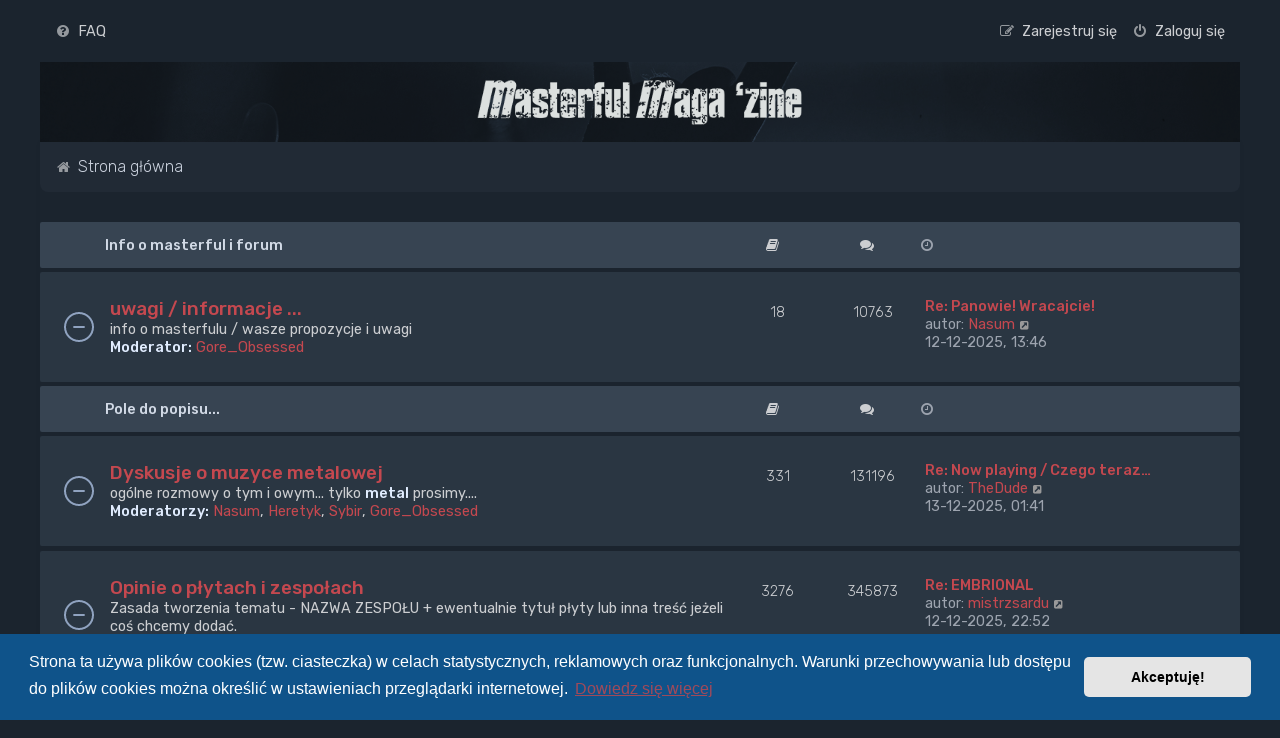

--- FILE ---
content_type: text/html; charset=UTF-8
request_url: https://masterful-magazine.com/forum/index.php?sid=49ece28be67a2915d6f7f4624f5e076a
body_size: 89357
content:
<!DOCTYPE html>
<html dir="ltr" lang="pl">
<head>
<meta charset="utf-8" />
<meta http-equiv="X-UA-Compatible" content="IE=edge">
<meta name="viewport" content="width=device-width, initial-scale=1" />

        <!-- App Indexing for Google Search -->
        <link href="android-app://com.quoord.tapatalkpro.activity/tapatalk/masterful-magazine.com/forum/?ttfid=44000&location=index&channel=google-indexing" rel="alternate" />
        <link href="ios-app://307880732/tapatalk/masterful-magazine.com/forum/?ttfid=44000&location=index&channel=google-indexing" rel="alternate" />
        
        <link href="./mobiquo/smartbanner/manifest.json" rel="manifest">
        
        <meta name="apple-itunes-app" content="app-id=307880732, affiliate-data=at=10lR7C, app-argument=tapatalk://masterful-magazine.com/forum/?ttfid=44000&location=index" />
        
<script type="text/javascript" charset="utf-8">
function postimage_customize() {
    if (typeof postimage === "undefined") {
        return;
    }
    postimage.text = {"default":"Dodaj zdjęcie"};
    postimage.opt.code = "hotlink";
}
</script>

 <script>
        // Function to generate a version string
        function getVersion() {
            return new Date().getTime(); // This returns a unique value based on the current time
        }

        // Append version query string to the CSS link
        document.addEventListener("DOMContentLoaded", function() {
            var link = document.querySelector('link[rel="stylesheet"][href="forumstyle.css"]');
            if (link) {
                link.href = 'forumstyle.css?v=' + getVersion();
            }
        });
    </script>

<link rel="stylesheet" media="screen" href="forumstyle.css" type="text/css" />
<title>Masterful Magazine - Wykaz forów</title>

	<link rel="alternate" type="application/atom+xml" title="Kanał - Masterful Magazine" href="/forum/app.php/feed?sid=9af4f6af4df7530e7e516ce37f9c992e">		<link rel="alternate" type="application/atom+xml" title="Kanał - Wszystkie fora" href="/forum/app.php/feed/forums?sid=9af4f6af4df7530e7e516ce37f9c992e">	<link rel="alternate" type="application/atom+xml" title="Kanał - Nowe tematy" href="/forum/app.php/feed/topics?sid=9af4f6af4df7530e7e516ce37f9c992e">	<link rel="alternate" type="application/atom+xml" title="Kanał - Aktywne tematy" href="/forum/app.php/feed/topics_active?sid=9af4f6af4df7530e7e516ce37f9c992e">			

	<link rel="icon" href="https://masterful-magazine.com/forum/ext/planetstyles/flightdeck/store/mm.png" />

<!--
	phpBB style name: Milk v2
	Based on style:   Merlin Framework (http://www.planetstyles.net)
-->



	<link href="https://fonts.googleapis.com/css?family=Rubik:300,400,500" rel="stylesheet">
    <style type="text/css">body {font-family: "Rubik", Arial, Helvetica, sans-serif; font-size: 14px;}</style>


<link href="./assets/css/font-awesome.min.css?assets_version=84" rel="stylesheet">
<link href="./styles/Milk_v2/theme/stylesheet.css?assets_version=84" rel="stylesheet">
	<link href="./styles/Milk_v2/theme/colours_dark.css" rel="stylesheet">
<link href="./styles/Milk_v2/theme/pl/stylesheet.css?assets_version=84?assets_version=84" rel="stylesheet">

<link href="./styles/Milk_v2/theme/blank.css?assets_version=84" rel="stylesheet" class="colour_switch_link"  />

            <style type="text/css">
			/* Color */
a:hover, .navbar_footer a, .copyright_bar a, .social_links_footer a:hover span, .icon.fa-file.icon-red, a:hover .icon.fa-file.icon-red, .navigation .active-subsection a, .navigation .active-subsection a:hover, .navigation a:hover, .tabs .tab > a:hover, .tabs .activetab > a, .tabs .activetab > a:hover, a.postlink, a.postlink:visited, .navbar_in_header .badge, .button:focus .icon, .button:hover .icon, .dark_base .social_links_footer a span, .dark_base h2, .dark_base h2 a, .dark_base a:link, .dark_base a:visited, .button-secondary:focus, .button-secondary:hover, .notification_unread {color: #C4484F;}
			/* Background Solid  */
			.pagination li a:hover, .pagination li.active span, .pagination li a:focus, .jumpbox-cat-link, .dropdown-contents > li > a:hover, a.button1:hover, input.button1:hover, a.button2:hover, input.button2:hover, input.button3:hover, a.no_avatar:hover, .jumpbox-cat-link:hover, input.button1:focus, input.button2:focus, input.button3:focus, .specialbutton, input.specialbutton, .panel .specialbutton, a.specialbutton, .scrollToTop, a.specialbutton, .dark_base .social_links_footer a:hover span, .topic_type, .grid_unread {background: #C4484F;}
			/* Borders Dark */
			.pagination li a:hover, .pagination li.active span, .pagination li a:focus, blockquote, .codebox code, .jumpbox-cat-link, a.postlink, input.button1:focus, input.button2:focus, input.button3:focus, input.specialbutton, .inputbox:hover, .inputbox:focus, .specialbutton, a.specialbutton, .button:hover, .button:focus, .dark_base .social_links_footer a span, a.specialbutton, .dark_base .social_links_footer a:hover span {border-color: #C4484F;}
			/* Background Gradient  */
			.headerbar, body.content_block_header_block li.header, body.content_block_header_stripe li.header:before, .scrollToTop, .no_avatar, .social_links_footer, .badge, thead tr, .sidebar_block_stripe:before, .fancy_panel:before {background: #C4484F;}
			/* The same as above, just with some opacity */
			.headerbar_overlay_active, .grid_colour_overlay:hover {background-color: rgba(0,0,0,0.3);}
			/* Colour Hover Light */
			.navbar_footer a:hover, .copyright_bar a:hover, a.postlink:hover, .dark_base h2 a:hover  {opacity: 0.7;}
			/* Background Hover Light */
			a.scrollToTop:hover, input.specialbutton:hover, a.specialbutton:hover {opacity: 0.7;}
			/* Border light */
			.specialbutton:hover {opacity: 0.7;}
		</style>
	




	<link href="./assets/cookieconsent/cookieconsent.min.css?assets_version=84" rel="stylesheet">

<!--[if lte IE 9]>
	<link href="./styles/Milk_v2/theme/tweaks.css?assets_version=84" rel="stylesheet">
<![endif]-->

	
<link href="./ext/kinerity/bestanswer/styles/prosilver/theme/bestanswer.css?assets_version=84" rel="stylesheet" media="screen" />

<link href="./styles/Milk_v2/theme/extensions.css?assets_version=84" rel="stylesheet">




</head>
<body id="phpbb" class="nojs notouch section-index ltr  body-layout-Boxed content_block_header_stripe high_contrast_links dark_base navbar_o_header force_rounded_avatars">

    <div id="wrap" class="wrap">
        <a id="top" class="top-anchor" accesskey="t"></a>

        <div id="page-header">


                <div class="navbar" role="navigation">
	<div class="inner">

	<ul id="nav-main" class="nav-main linklist" role="menubar">

		<li id="quick-links" class="quick-links dropdown-container responsive-menu hidden" data-skip-responsive="true">
			<a href="#" class="dropdown-trigger">
				<i class="icon fa-bars fa-fw" aria-hidden="true"></i><span>Więcej…</span>
			</a>
			<div class="dropdown">
				<div class="pointer"><div class="pointer-inner"></div></div>
				<ul class="dropdown-contents" role="menu">
					
					
										<li class="separator"></li>

									</ul>
			</div>
		</li>

				<li data-skip-responsive="true">
			<a href="/forum/app.php/help/faq?sid=9af4f6af4df7530e7e516ce37f9c992e" rel="help" title="Często zadawane pytania" role="menuitem">
				<i class="icon fa-question-circle fa-fw" aria-hidden="true"></i><span>FAQ</span>
			</a>
		</li>
						
					<li class="rightside"  data-skip-responsive="true">
			<a href="./ucp.php?mode=login&amp;sid=9af4f6af4df7530e7e516ce37f9c992e" title="Zaloguj się" accesskey="x" role="menuitem">
				<i class="icon fa-power-off fa-fw" aria-hidden="true"></i><span>Zaloguj się</span>
			</a>
		</li>
					<li class="rightside" data-skip-responsive="true">
				<a href="./ucp.php?mode=register&amp;sid=9af4f6af4df7530e7e516ce37f9c992e" role="menuitem">
					<i class="icon fa-pencil-square-o  fa-fw" aria-hidden="true"></i><span>Zarejestruj się</span>
				</a>
			</li>
					    	</ul>

	</div>
</div>

            	
            <div class="headerbar" role="banner"
            	style="background: transparent  no-repeat center top; background-size: cover;" data-parallax="scroll" data-image-src="https://masterful-magazine.com/forum/ext/planetstyles/flightdeck/store/forum_header.jpg">

			<div class="headerbar_overlay_container">
            	<div class="particles_container">
					<!-- Headerbar Elements Start -->



                        <div id="site-description" class="site-description">
                                                            							
                                	<a href="http://masterful-magazine.com" title="Strona główna"><img src="https://masterful-magazine.com/forum/ext/planetstyles/flightdeck/store/masterful_magazine_logo.png" alt=""></a>
									<h1><a href="http://masterful-magazine.com">masterful-magazine.com</a></h1>
                                                                                    </div>



                    <!-- Headerbar Elements End -->
                </div>
            </div>

            </div><!-- /.headerbar -->
            
        </div><!-- /#page-header -->

        <div id="inner-wrap">

        

            <ul id="nav-breadcrumbs" class="nav-breadcrumbs linklist navlinks" role="menubar">
            												                		<li class="breadcrumbs" itemscope itemtype="http://schema.org/BreadcrumbList">

                                        					<span class="crumb"  itemtype="http://schema.org/ListItem" itemprop="itemListElement" itemscope><a href="./index.php?sid=9af4f6af4df7530e7e516ce37f9c992e" itemtype="https://schema.org/Thing" itemprop="item" accesskey="h" data-navbar-reference="index"><i class="icon fa-home fa-fw"></i><span itemprop="name">Strona główna</span></a><meta itemprop="position" content="1" /></span>

                                                        </li>
                
                            </ul>


        
        <a id="start_here" class="anchor"></a>
        <div id="page-body" class="page-body" role="main">
            
            
            



	<div>


	
				<div class="forabg">
			<div class="inner">
			<ul class="topiclist">
				<li class="header">
										<dl class="row-item">
						<dt><div class="list-inner"><a href="./viewforum.php?f=32&amp;sid=9af4f6af4df7530e7e516ce37f9c992e">Info o masterful i forum</a></div></dt>
                                                	                                <dd class="topics"><span class="icon fa-book"></span></dd>
                                <dd class="posts"><span class="icon fa-comments"></dd>
                                                        <dd class="lastpost"><span><span class="icon fa-clock-o"></span></span></dd>
                        					</dl>
									</li>
			</ul>
                        
			<ul class="topiclist forums">
		
	
	

	
			
					<li class="row">
			                         
			<dl class="row-item forum_read">           
				<dt title="Nie ma nieprzeczytanych postów">
										<div class="list-inner">
													<!--
								<a class="feed-icon-forum" title="Kanał - uwagi / informacje ..." href="/forum/app.php/feed?sid=9af4f6af4df7530e7e516ce37f9c992e?f=29">
									<i class="icon fa-rss-square fa-fw icon-orange" aria-hidden="true"></i><span class="sr-only">Kanał - uwagi / informacje ...</span>
								</a>
							-->
						                        						                        						<a href="./viewforum.php?f=29&amp;sid=9af4f6af4df7530e7e516ce37f9c992e" class="forumtitle">uwagi / informacje ...</a>
						<br /><span class="forum_description">info o masterfulu / wasze propozycje i uwagi</span>						 								                            <div class="responsive-show responsive_forumlist_row_stats" style="display: none;">
                                                                    Tematy: <strong>18</strong> &nbsp;&nbsp;&nbsp; Posty: <strong>10763</strong>
                                                            </div>
                                                    
                                                            <br /><strong>Moderator:</strong> <a href="./memberlist.php?mode=viewprofile&amp;u=258&amp;sid=9af4f6af4df7530e7e516ce37f9c992e" class="username">Gore_Obsessed</a>
                                                                                <!-- /if not: Grid -->
					</div>
				</dt>
                                                        	                            <dd class="topics">18 <dfn>Tematy</dfn></dd>
                            <dd class="posts">10763 <dfn>Posty</dfn></dd>
                                                <dd class="lastpost">
                            <span>
                                                                                                    <dfn>Ostatni post</dfn>
                                                                                                                    <a href="./viewtopic.php?f=29&amp;p=1968980&amp;sid=9af4f6af4df7530e7e516ce37f9c992e#p1968980" title="Re: Panowie! Wracajcie!" class="lastsubject">Re: Panowie! Wracajcie!</a> <br />
                                                                        									autor: <a href="./memberlist.php?mode=viewprofile&amp;u=8328&amp;sid=9af4f6af4df7530e7e516ce37f9c992e" class="username">Nasum</a>                                        <a href="./viewtopic.php?f=29&amp;p=1968980&amp;sid=9af4f6af4df7530e7e516ce37f9c992e#p1968980" title="Wyświetl najnowszy post">
                                            <i class="icon fa-external-link-square fa-fw icon-lightgray icon-md" aria-hidden="true"></i><span class="sr-only">Wyświetl najnowszy post</span>
                                        </a>
                                                                        <br />12-12-2025, 13:46
                                                            </span>
                        </dd>
                                    <!-- /if not: Grid -->
			</dl>
					</li>
			
	

				</ul>

			</div>
		</div>
	
				<div class="forabg">
			<div class="inner">
			<ul class="topiclist">
				<li class="header">
										<dl class="row-item">
						<dt><div class="list-inner"><a href="./viewforum.php?f=33&amp;sid=9af4f6af4df7530e7e516ce37f9c992e">Pole do popisu...</a></div></dt>
                                                	                                <dd class="topics"><span class="icon fa-book"></span></dd>
                                <dd class="posts"><span class="icon fa-comments"></dd>
                                                        <dd class="lastpost"><span><span class="icon fa-clock-o"></span></span></dd>
                        					</dl>
									</li>
			</ul>
                        
			<ul class="topiclist forums">
		
	
	

	
			
					<li class="row">
			                         
			<dl class="row-item forum_read">           
				<dt title="Nie ma nieprzeczytanych postów">
										<div class="list-inner">
													<!--
								<a class="feed-icon-forum" title="Kanał - Dyskusje o muzyce metalowej" href="/forum/app.php/feed?sid=9af4f6af4df7530e7e516ce37f9c992e?f=4">
									<i class="icon fa-rss-square fa-fw icon-orange" aria-hidden="true"></i><span class="sr-only">Kanał - Dyskusje o muzyce metalowej</span>
								</a>
							-->
						                        						                        						<a href="./viewforum.php?f=4&amp;sid=9af4f6af4df7530e7e516ce37f9c992e" class="forumtitle">Dyskusje o muzyce metalowej</a>
						<br /><span class="forum_description">ogólne rozmowy o tym i owym... tylko <strong class="text-strong">metal</strong> prosimy....</span>						 								                            <div class="responsive-show responsive_forumlist_row_stats" style="display: none;">
                                                                    Tematy: <strong>331</strong> &nbsp;&nbsp;&nbsp; Posty: <strong>131196</strong>
                                                            </div>
                                                    
                                                            <br /><strong>Moderatorzy:</strong> <a href="./memberlist.php?mode=viewprofile&amp;u=8328&amp;sid=9af4f6af4df7530e7e516ce37f9c992e" class="username">Nasum</a>, <a href="./memberlist.php?mode=viewprofile&amp;u=2955&amp;sid=9af4f6af4df7530e7e516ce37f9c992e" class="username">Heretyk</a>, <a href="./memberlist.php?mode=viewprofile&amp;u=8795&amp;sid=9af4f6af4df7530e7e516ce37f9c992e" class="username">Sybir</a>, <a href="./memberlist.php?mode=viewprofile&amp;u=258&amp;sid=9af4f6af4df7530e7e516ce37f9c992e" class="username">Gore_Obsessed</a>
                                                                                <!-- /if not: Grid -->
					</div>
				</dt>
                                                        	                            <dd class="topics">331 <dfn>Tematy</dfn></dd>
                            <dd class="posts">131196 <dfn>Posty</dfn></dd>
                                                <dd class="lastpost">
                            <span>
                                                                                                    <dfn>Ostatni post</dfn>
                                                                                                                    <a href="./viewtopic.php?f=4&amp;p=1969049&amp;sid=9af4f6af4df7530e7e516ce37f9c992e#p1969049" title="Re: Now playing / Czego teraz słuchacie v.5" class="lastsubject">Re: Now playing / Czego teraz…</a> <br />
                                                                        									autor: <a href="./memberlist.php?mode=viewprofile&amp;u=8413&amp;sid=9af4f6af4df7530e7e516ce37f9c992e" class="username">TheDude</a>                                        <a href="./viewtopic.php?f=4&amp;p=1969049&amp;sid=9af4f6af4df7530e7e516ce37f9c992e#p1969049" title="Wyświetl najnowszy post">
                                            <i class="icon fa-external-link-square fa-fw icon-lightgray icon-md" aria-hidden="true"></i><span class="sr-only">Wyświetl najnowszy post</span>
                                        </a>
                                                                        <br />13-12-2025, 01:41
                                                            </span>
                        </dd>
                                    <!-- /if not: Grid -->
			</dl>
					</li>
			
	

	
			
					<li class="row">
			                         
			<dl class="row-item forum_read">           
				<dt title="Nie ma nieprzeczytanych postów">
										<div class="list-inner">
													<!--
								<a class="feed-icon-forum" title="Kanał - Opinie o płytach i zespołach" href="/forum/app.php/feed?sid=9af4f6af4df7530e7e516ce37f9c992e?f=13">
									<i class="icon fa-rss-square fa-fw icon-orange" aria-hidden="true"></i><span class="sr-only">Kanał - Opinie o płytach i zespołach</span>
								</a>
							-->
						                        						                        						<a href="./viewforum.php?f=13&amp;sid=9af4f6af4df7530e7e516ce37f9c992e" class="forumtitle">Opinie o płytach i zespołach</a>
						<br /><span class="forum_description">Zasada tworzenia tematu - NAZWA ZESPOŁU + ewentualnie tytuł płyty lub inna treść jeżeli coś chcemy dodać.</span>						 								                            <div class="responsive-show responsive_forumlist_row_stats" style="display: none;">
                                                                    Tematy: <strong>3276</strong> &nbsp;&nbsp;&nbsp; Posty: <strong>345873</strong>
                                                            </div>
                                                    
                                                            <br /><strong>Moderatorzy:</strong> <a href="./memberlist.php?mode=viewprofile&amp;u=8328&amp;sid=9af4f6af4df7530e7e516ce37f9c992e" class="username">Nasum</a>, <a href="./memberlist.php?mode=viewprofile&amp;u=2955&amp;sid=9af4f6af4df7530e7e516ce37f9c992e" class="username">Heretyk</a>, <a href="./memberlist.php?mode=viewprofile&amp;u=8795&amp;sid=9af4f6af4df7530e7e516ce37f9c992e" class="username">Sybir</a>, <a href="./memberlist.php?mode=viewprofile&amp;u=258&amp;sid=9af4f6af4df7530e7e516ce37f9c992e" class="username">Gore_Obsessed</a>
                                                                                <!-- /if not: Grid -->
					</div>
				</dt>
                                                        	                            <dd class="topics">3276 <dfn>Tematy</dfn></dd>
                            <dd class="posts">345873 <dfn>Posty</dfn></dd>
                                                <dd class="lastpost">
                            <span>
                                                                                                    <dfn>Ostatni post</dfn>
                                                                                                                    <a href="./viewtopic.php?f=13&amp;p=1969037&amp;sid=9af4f6af4df7530e7e516ce37f9c992e#p1969037" title="Re: EMBRIONAL" class="lastsubject">Re: EMBRIONAL</a> <br />
                                                                        									autor: <a href="./memberlist.php?mode=viewprofile&amp;u=1593&amp;sid=9af4f6af4df7530e7e516ce37f9c992e" class="username">mistrzsardu</a>                                        <a href="./viewtopic.php?f=13&amp;p=1969037&amp;sid=9af4f6af4df7530e7e516ce37f9c992e#p1969037" title="Wyświetl najnowszy post">
                                            <i class="icon fa-external-link-square fa-fw icon-lightgray icon-md" aria-hidden="true"></i><span class="sr-only">Wyświetl najnowszy post</span>
                                        </a>
                                                                        <br />12-12-2025, 22:52
                                                            </span>
                        </dd>
                                    <!-- /if not: Grid -->
			</dl>
					</li>
			
	

	
			
					<li class="row">
			                         
			<dl class="row-item forum_read">           
				<dt title="Nie ma nieprzeczytanych postów">
										<div class="list-inner">
													<!--
								<a class="feed-icon-forum" title="Kanał - O wszystkim i niczym" href="/forum/app.php/feed?sid=9af4f6af4df7530e7e516ce37f9c992e?f=19">
									<i class="icon fa-rss-square fa-fw icon-orange" aria-hidden="true"></i><span class="sr-only">Kanał - O wszystkim i niczym</span>
								</a>
							-->
						                        						                        						<a href="./viewforum.php?f=19&amp;sid=9af4f6af4df7530e7e516ce37f9c992e" class="forumtitle">O wszystkim i niczym</a>
						<br /><span class="forum_description">Tematy niekoniecznie związane z metalem i muzyką...</span>						 								                            <div class="responsive-show responsive_forumlist_row_stats" style="display: none;">
                                                                    Tematy: <strong>433</strong> &nbsp;&nbsp;&nbsp; Posty: <strong>154181</strong>
                                                            </div>
                                                    
                                                            <br /><strong>Moderatorzy:</strong> <a href="./memberlist.php?mode=viewprofile&amp;u=8328&amp;sid=9af4f6af4df7530e7e516ce37f9c992e" class="username">Nasum</a>, <a href="./memberlist.php?mode=viewprofile&amp;u=2955&amp;sid=9af4f6af4df7530e7e516ce37f9c992e" class="username">Heretyk</a>, <a href="./memberlist.php?mode=viewprofile&amp;u=8795&amp;sid=9af4f6af4df7530e7e516ce37f9c992e" class="username">Sybir</a>, <a href="./memberlist.php?mode=viewprofile&amp;u=258&amp;sid=9af4f6af4df7530e7e516ce37f9c992e" class="username">Gore_Obsessed</a>
                                                                                <!-- /if not: Grid -->
					</div>
				</dt>
                                                        	                            <dd class="topics">433 <dfn>Tematy</dfn></dd>
                            <dd class="posts">154181 <dfn>Posty</dfn></dd>
                                                <dd class="lastpost">
                            <span>
                                                                                                    <dfn>Ostatni post</dfn>
                                                                                                                    <a href="./viewtopic.php?f=19&amp;p=1969042&amp;sid=9af4f6af4df7530e7e516ce37f9c992e#p1969042" title="Re: ONKOLOGIA - Zbiór rakotwórczy II" class="lastsubject">Re: ONKOLOGIA - Zbiór rakotwó…</a> <br />
                                                                        									autor: <a href="./memberlist.php?mode=viewprofile&amp;u=8413&amp;sid=9af4f6af4df7530e7e516ce37f9c992e" class="username">TheDude</a>                                        <a href="./viewtopic.php?f=19&amp;p=1969042&amp;sid=9af4f6af4df7530e7e516ce37f9c992e#p1969042" title="Wyświetl najnowszy post">
                                            <i class="icon fa-external-link-square fa-fw icon-lightgray icon-md" aria-hidden="true"></i><span class="sr-only">Wyświetl najnowszy post</span>
                                        </a>
                                                                        <br />12-12-2025, 23:45
                                                            </span>
                        </dd>
                                    <!-- /if not: Grid -->
			</dl>
					</li>
			
	

	
			
					<li class="row">
			                         
			<dl class="row-item forum_read">           
				<dt title="Nie ma nieprzeczytanych postów">
										<div class="list-inner">
													<!--
								<a class="feed-icon-forum" title="Kanał - Dyskusje o muzyce NIEmetalowej" href="/forum/app.php/feed?sid=9af4f6af4df7530e7e516ce37f9c992e?f=36">
									<i class="icon fa-rss-square fa-fw icon-orange" aria-hidden="true"></i><span class="sr-only">Kanał - Dyskusje o muzyce NIEmetalowej</span>
								</a>
							-->
						                        						                        						<a href="./viewforum.php?f=36&amp;sid=9af4f6af4df7530e7e516ce37f9c992e" class="forumtitle">Dyskusje o muzyce NIEmetalowej</a>
						<br /><span class="forum_description">nie tylko metalem człowiek żyje <img class="smilies" src="./images/smilies/icon_smile.gif" width="20" height="20" alt=":)" title="Smile"></span>						 								                            <div class="responsive-show responsive_forumlist_row_stats" style="display: none;">
                                                                    Tematy: <strong>838</strong> &nbsp;&nbsp;&nbsp; Posty: <strong>39834</strong>
                                                            </div>
                                                    
                                                            <br /><strong>Moderatorzy:</strong> <a href="./memberlist.php?mode=viewprofile&amp;u=8328&amp;sid=9af4f6af4df7530e7e516ce37f9c992e" class="username">Nasum</a>, <a href="./memberlist.php?mode=viewprofile&amp;u=2955&amp;sid=9af4f6af4df7530e7e516ce37f9c992e" class="username">Heretyk</a>, <a href="./memberlist.php?mode=viewprofile&amp;u=8795&amp;sid=9af4f6af4df7530e7e516ce37f9c992e" class="username">Sybir</a>, <a href="./memberlist.php?mode=viewprofile&amp;u=258&amp;sid=9af4f6af4df7530e7e516ce37f9c992e" class="username">Gore_Obsessed</a>
                                                                                <!-- /if not: Grid -->
					</div>
				</dt>
                                                        	                            <dd class="topics">838 <dfn>Tematy</dfn></dd>
                            <dd class="posts">39834 <dfn>Posty</dfn></dd>
                                                <dd class="lastpost">
                            <span>
                                                                                                    <dfn>Ostatni post</dfn>
                                                                                                                    <a href="./viewtopic.php?f=36&amp;p=1968634&amp;sid=9af4f6af4df7530e7e516ce37f9c992e#p1968634" title="Re: Lubisz hardcore? A może punk/oi?" class="lastsubject">Re: Lubisz hardcore? A może p…</a> <br />
                                                                        									autor: <a href="./memberlist.php?mode=viewprofile&amp;u=16525&amp;sid=9af4f6af4df7530e7e516ce37f9c992e" class="username">nagrobek</a>                                        <a href="./viewtopic.php?f=36&amp;p=1968634&amp;sid=9af4f6af4df7530e7e516ce37f9c992e#p1968634" title="Wyświetl najnowszy post">
                                            <i class="icon fa-external-link-square fa-fw icon-lightgray icon-md" aria-hidden="true"></i><span class="sr-only">Wyświetl najnowszy post</span>
                                        </a>
                                                                        <br />09-12-2025, 13:41
                                                            </span>
                        </dd>
                                    <!-- /if not: Grid -->
			</dl>
					</li>
			
	

	
			
					<li class="row">
			                         
			<dl class="row-item forum_read">           
				<dt title="Nie ma nieprzeczytanych postów">
										<div class="list-inner">
													<!--
								<a class="feed-icon-forum" title="Kanał - Lochy, piwnice, fabryki, psychiatryki" href="/forum/app.php/feed?sid=9af4f6af4df7530e7e516ce37f9c992e?f=44">
									<i class="icon fa-rss-square fa-fw icon-orange" aria-hidden="true"></i><span class="sr-only">Kanał - Lochy, piwnice, fabryki, psychiatryki</span>
								</a>
							-->
						                        						                        						<a href="./viewforum.php?f=44&amp;sid=9af4f6af4df7530e7e516ce37f9c992e" class="forumtitle">Lochy, piwnice, fabryki, psychiatryki</a>
						<br /><span class="forum_description">Dungeon synth, dark ambient, drone, harsh noise i inne mroki</span>						 								                            <div class="responsive-show responsive_forumlist_row_stats" style="display: none;">
                                                                    Tematy: <strong>14</strong> &nbsp;&nbsp;&nbsp; Posty: <strong>4648</strong>
                                                            </div>
                                                    
                                                            <br /><strong>Moderatorzy:</strong> <a href="./memberlist.php?mode=viewprofile&amp;u=8328&amp;sid=9af4f6af4df7530e7e516ce37f9c992e" class="username">Nasum</a>, <a href="./memberlist.php?mode=viewprofile&amp;u=2955&amp;sid=9af4f6af4df7530e7e516ce37f9c992e" class="username">Heretyk</a>, <a href="./memberlist.php?mode=viewprofile&amp;u=8795&amp;sid=9af4f6af4df7530e7e516ce37f9c992e" class="username">Sybir</a>, <a href="./memberlist.php?mode=viewprofile&amp;u=36103&amp;sid=9af4f6af4df7530e7e516ce37f9c992e" class="username">ŚWIAT BEZ KOŃCA</a>
                                                                                <!-- /if not: Grid -->
					</div>
				</dt>
                                                        	                            <dd class="topics">14 <dfn>Tematy</dfn></dd>
                            <dd class="posts">4648 <dfn>Posty</dfn></dd>
                                                <dd class="lastpost">
                            <span>
                                                                                                    <dfn>Ostatni post</dfn>
                                                                                                                    <a href="./viewtopic.php?f=44&amp;p=1968953&amp;sid=9af4f6af4df7530e7e516ce37f9c992e#p1968953" title="Re: DUNGEON SYNTH - POLSKA" class="lastsubject">Re: DUNGEON SYNTH - POLSKA</a> <br />
                                                                        									autor: <a href="./memberlist.php?mode=viewprofile&amp;u=7744&amp;sid=9af4f6af4df7530e7e516ce37f9c992e" class="username">trup</a>                                        <a href="./viewtopic.php?f=44&amp;p=1968953&amp;sid=9af4f6af4df7530e7e516ce37f9c992e#p1968953" title="Wyświetl najnowszy post">
                                            <i class="icon fa-external-link-square fa-fw icon-lightgray icon-md" aria-hidden="true"></i><span class="sr-only">Wyświetl najnowszy post</span>
                                        </a>
                                                                        <br />12-12-2025, 10:30
                                                            </span>
                        </dd>
                                    <!-- /if not: Grid -->
			</dl>
					</li>
			
	

	
			
					<li class="row">
			                         
			<dl class="row-item forum_read">           
				<dt title="Nie ma nieprzeczytanych postów">
										<div class="list-inner">
													<!--
								<a class="feed-icon-forum" title="Kanał - Koncerty" href="/forum/app.php/feed?sid=9af4f6af4df7530e7e516ce37f9c992e?f=8">
									<i class="icon fa-rss-square fa-fw icon-orange" aria-hidden="true"></i><span class="sr-only">Kanał - Koncerty</span>
								</a>
							-->
						                        						                        						<a href="./viewforum.php?f=8&amp;sid=9af4f6af4df7530e7e516ce37f9c992e" class="forumtitle">Koncerty</a>
						<br /><span class="forum_description">zareklamuj koncert / wrazenia z koncertow...</span>						 								                            <div class="responsive-show responsive_forumlist_row_stats" style="display: none;">
                                                                    Tematy: <strong>2973</strong> &nbsp;&nbsp;&nbsp; Posty: <strong>72061</strong>
                                                            </div>
                                                    
                                                            <br /><strong>Moderatorzy:</strong> <a href="./memberlist.php?mode=viewprofile&amp;u=8328&amp;sid=9af4f6af4df7530e7e516ce37f9c992e" class="username">Nasum</a>, <a href="./memberlist.php?mode=viewprofile&amp;u=2955&amp;sid=9af4f6af4df7530e7e516ce37f9c992e" class="username">Heretyk</a>, <a href="./memberlist.php?mode=viewprofile&amp;u=8795&amp;sid=9af4f6af4df7530e7e516ce37f9c992e" class="username">Sybir</a>, <a href="./memberlist.php?mode=viewprofile&amp;u=258&amp;sid=9af4f6af4df7530e7e516ce37f9c992e" class="username">Gore_Obsessed</a>
                                                                                <!-- /if not: Grid -->
					</div>
				</dt>
                                                        	                            <dd class="topics">2973 <dfn>Tematy</dfn></dd>
                            <dd class="posts">72061 <dfn>Posty</dfn></dd>
                                                <dd class="lastpost">
                            <span>
                                                                                                    <dfn>Ostatni post</dfn>
                                                                                                                    <a href="./viewtopic.php?f=8&amp;p=1969026&amp;sid=9af4f6af4df7530e7e516ce37f9c992e#p1969026" title="Re: Death Is Not The End III - 8-9 V 2026 r., Wrocław (Łącznik)" class="lastsubject">Re: Death Is Not The End III …</a> <br />
                                                                        									autor: <a href="./memberlist.php?mode=viewprofile&amp;u=21544&amp;sid=9af4f6af4df7530e7e516ce37f9c992e" class="username">Ascetic</a>                                        <a href="./viewtopic.php?f=8&amp;p=1969026&amp;sid=9af4f6af4df7530e7e516ce37f9c992e#p1969026" title="Wyświetl najnowszy post">
                                            <i class="icon fa-external-link-square fa-fw icon-lightgray icon-md" aria-hidden="true"></i><span class="sr-only">Wyświetl najnowszy post</span>
                                        </a>
                                                                        <br />12-12-2025, 20:10
                                                            </span>
                        </dd>
                                    <!-- /if not: Grid -->
			</dl>
					</li>
			
	

	
			
					<li class="row">
			                         
			<dl class="row-item forum_read">           
				<dt title="Nie ma nieprzeczytanych postów">
										<div class="list-inner">
													<!--
								<a class="feed-icon-forum" title="Kanał - Tematy polityczne, kontrowersje ideologiczne i światopoglądowe" href="/forum/app.php/feed?sid=9af4f6af4df7530e7e516ce37f9c992e?f=42">
									<i class="icon fa-rss-square fa-fw icon-orange" aria-hidden="true"></i><span class="sr-only">Kanał - Tematy polityczne, kontrowersje ideologiczne i światopoglądowe</span>
								</a>
							-->
						                        						                        						<a href="./viewforum.php?f=42&amp;sid=9af4f6af4df7530e7e516ce37f9c992e" class="forumtitle">Tematy polityczne, kontrowersje ideologiczne i światopoglądowe</a>
						<br /><span class="forum_description">Scena polityczna, konflikty wojenne, problemy globalne</span>						 								                            <div class="responsive-show responsive_forumlist_row_stats" style="display: none;">
                                                                    Tematy: <strong>66</strong> &nbsp;&nbsp;&nbsp; Posty: <strong>82708</strong>
                                                            </div>
                                                    
                                                            <br /><strong>Moderatorzy:</strong> <a href="./memberlist.php?mode=viewprofile&amp;u=8328&amp;sid=9af4f6af4df7530e7e516ce37f9c992e" class="username">Nasum</a>, <a href="./memberlist.php?mode=viewprofile&amp;u=2955&amp;sid=9af4f6af4df7530e7e516ce37f9c992e" class="username">Heretyk</a>, <a href="./memberlist.php?mode=viewprofile&amp;u=8795&amp;sid=9af4f6af4df7530e7e516ce37f9c992e" class="username">Sybir</a>
                                                                                <!-- /if not: Grid -->
					</div>
				</dt>
                                                        	                            <dd class="topics">66 <dfn>Tematy</dfn></dd>
                            <dd class="posts">82708 <dfn>Posty</dfn></dd>
                                                <dd class="lastpost">
                            <span>
                                                                                                    <dfn>Ostatni post</dfn>
                                                                                                                    <a href="./viewtopic.php?f=42&amp;p=1969044&amp;sid=9af4f6af4df7530e7e516ce37f9c992e#p1969044" title="Re: ekonomia - o cenach cebuli, jarmużu, masła i majonezu" class="lastsubject">Re: ekonomia - o cenach cebul…</a> <br />
                                                                        									autor: <a href="./memberlist.php?mode=viewprofile&amp;u=7621&amp;sid=9af4f6af4df7530e7e516ce37f9c992e" class="username">Nerwowy</a>                                        <a href="./viewtopic.php?f=42&amp;p=1969044&amp;sid=9af4f6af4df7530e7e516ce37f9c992e#p1969044" title="Wyświetl najnowszy post">
                                            <i class="icon fa-external-link-square fa-fw icon-lightgray icon-md" aria-hidden="true"></i><span class="sr-only">Wyświetl najnowszy post</span>
                                        </a>
                                                                        <br />13-12-2025, 01:07
                                                            </span>
                        </dd>
                                    <!-- /if not: Grid -->
			</dl>
					</li>
			
	

	
			
					<li class="row">
			                         
			<dl class="row-item forum_read">           
				<dt title="Nie ma nieprzeczytanych postów">
										<div class="list-inner">
													<!--
								<a class="feed-icon-forum" title="Kanał - Filmy" href="/forum/app.php/feed?sid=9af4f6af4df7530e7e516ce37f9c992e?f=38">
									<i class="icon fa-rss-square fa-fw icon-orange" aria-hidden="true"></i><span class="sr-only">Kanał - Filmy</span>
								</a>
							-->
						                        						                        						<a href="./viewforum.php?f=38&amp;sid=9af4f6af4df7530e7e516ce37f9c992e" class="forumtitle">Filmy</a>
						<br /><span class="forum_description">Wszystkie chwyty dozwolone - od "Begotten" po "Wejście smoka".</span>						 								                            <div class="responsive-show responsive_forumlist_row_stats" style="display: none;">
                                                                    Tematy: <strong>119</strong> &nbsp;&nbsp;&nbsp; Posty: <strong>31138</strong>
                                                            </div>
                                                    
                                                            <br /><strong>Moderatorzy:</strong> <a href="./memberlist.php?mode=viewprofile&amp;u=8328&amp;sid=9af4f6af4df7530e7e516ce37f9c992e" class="username">Nasum</a>, <a href="./memberlist.php?mode=viewprofile&amp;u=2955&amp;sid=9af4f6af4df7530e7e516ce37f9c992e" class="username">Heretyk</a>, <a href="./memberlist.php?mode=viewprofile&amp;u=8795&amp;sid=9af4f6af4df7530e7e516ce37f9c992e" class="username">Sybir</a>, <a href="./memberlist.php?mode=viewprofile&amp;u=258&amp;sid=9af4f6af4df7530e7e516ce37f9c992e" class="username">Gore_Obsessed</a>
                                                                                <!-- /if not: Grid -->
					</div>
				</dt>
                                                        	                            <dd class="topics">119 <dfn>Tematy</dfn></dd>
                            <dd class="posts">31138 <dfn>Posty</dfn></dd>
                                                <dd class="lastpost">
                            <span>
                                                                                                    <dfn>Ostatni post</dfn>
                                                                                                                    <a href="./viewtopic.php?f=38&amp;p=1969040&amp;sid=9af4f6af4df7530e7e516ce37f9c992e#p1969040" title="Re: Co dobrego w TV?" class="lastsubject">Re: Co dobrego w TV?</a> <br />
                                                                        									autor: <a href="./memberlist.php?mode=viewprofile&amp;u=8413&amp;sid=9af4f6af4df7530e7e516ce37f9c992e" class="username">TheDude</a>                                        <a href="./viewtopic.php?f=38&amp;p=1969040&amp;sid=9af4f6af4df7530e7e516ce37f9c992e#p1969040" title="Wyświetl najnowszy post">
                                            <i class="icon fa-external-link-square fa-fw icon-lightgray icon-md" aria-hidden="true"></i><span class="sr-only">Wyświetl najnowszy post</span>
                                        </a>
                                                                        <br />12-12-2025, 23:25
                                                            </span>
                        </dd>
                                    <!-- /if not: Grid -->
			</dl>
					</li>
			
	

	
			
					<li class="row">
			                         
			<dl class="row-item forum_read">           
				<dt title="Nie ma nieprzeczytanych postów">
										<div class="list-inner">
													<!--
								<a class="feed-icon-forum" title="Kanał - Czytelnia" href="/forum/app.php/feed?sid=9af4f6af4df7530e7e516ce37f9c992e?f=40">
									<i class="icon fa-rss-square fa-fw icon-orange" aria-hidden="true"></i><span class="sr-only">Kanał - Czytelnia</span>
								</a>
							-->
						                        						                        						<a href="./viewforum.php?f=40&amp;sid=9af4f6af4df7530e7e516ce37f9c992e" class="forumtitle">Czytelnia</a>
						<br /><span class="forum_description">Czytasz coś więcej niż etykiety Domestosa w kiblu?</span>						 								                            <div class="responsive-show responsive_forumlist_row_stats" style="display: none;">
                                                                    Tematy: <strong>27</strong> &nbsp;&nbsp;&nbsp; Posty: <strong>7512</strong>
                                                            </div>
                                                    
                                                            <br /><strong>Moderatorzy:</strong> <a href="./memberlist.php?mode=viewprofile&amp;u=8328&amp;sid=9af4f6af4df7530e7e516ce37f9c992e" class="username">Nasum</a>, <a href="./memberlist.php?mode=viewprofile&amp;u=2955&amp;sid=9af4f6af4df7530e7e516ce37f9c992e" class="username">Heretyk</a>, <a href="./memberlist.php?mode=viewprofile&amp;u=8795&amp;sid=9af4f6af4df7530e7e516ce37f9c992e" class="username">Sybir</a>, <a href="./memberlist.php?mode=viewprofile&amp;u=258&amp;sid=9af4f6af4df7530e7e516ce37f9c992e" class="username">Gore_Obsessed</a>
                                                                                <!-- /if not: Grid -->
					</div>
				</dt>
                                                        	                            <dd class="topics">27 <dfn>Tematy</dfn></dd>
                            <dd class="posts">7512 <dfn>Posty</dfn></dd>
                                                <dd class="lastpost">
                            <span>
                                                                                                    <dfn>Ostatni post</dfn>
                                                                                                                    <a href="./viewtopic.php?f=40&amp;p=1968780&amp;sid=9af4f6af4df7530e7e516ce37f9c992e#p1968780" title="Re: Co teraz czytacie? v.2" class="lastsubject">Re: Co teraz czytacie? v.2</a> <br />
                                                                        									autor: <a href="./memberlist.php?mode=viewprofile&amp;u=2069&amp;sid=9af4f6af4df7530e7e516ce37f9c992e" class="username">Rattlehead</a>                                        <a href="./viewtopic.php?f=40&amp;p=1968780&amp;sid=9af4f6af4df7530e7e516ce37f9c992e#p1968780" title="Wyświetl najnowszy post">
                                            <i class="icon fa-external-link-square fa-fw icon-lightgray icon-md" aria-hidden="true"></i><span class="sr-only">Wyświetl najnowszy post</span>
                                        </a>
                                                                        <br />10-12-2025, 19:50
                                                            </span>
                        </dd>
                                    <!-- /if not: Grid -->
			</dl>
					</li>
			
	

	
			
					<li class="row">
			                         
			<dl class="row-item forum_read">           
				<dt title="Nie ma nieprzeczytanych postów">
										<div class="list-inner">
													<!--
								<a class="feed-icon-forum" title="Kanał - Sprzęt - instrumenty, audio, komputery, telefony, CDs, LPs, kasety" href="/forum/app.php/feed?sid=9af4f6af4df7530e7e516ce37f9c992e?f=21">
									<i class="icon fa-rss-square fa-fw icon-orange" aria-hidden="true"></i><span class="sr-only">Kanał - Sprzęt - instrumenty, audio, komputery, telefony, CDs, LPs, kasety</span>
								</a>
							-->
						                        						                        						<a href="./viewforum.php?f=21&amp;sid=9af4f6af4df7530e7e516ce37f9c992e" class="forumtitle">Sprzęt - instrumenty, audio, komputery, telefony, CDs, LPs, kasety</a>
						<br /><span class="forum_description">Dział techniczny - problemy, preferencje, porady.</span>						 								                            <div class="responsive-show responsive_forumlist_row_stats" style="display: none;">
                                                                    Tematy: <strong>70</strong> &nbsp;&nbsp;&nbsp; Posty: <strong>12896</strong>
                                                            </div>
                                                    
                                                            <br /><strong>Moderatorzy:</strong> <a href="./memberlist.php?mode=viewprofile&amp;u=8328&amp;sid=9af4f6af4df7530e7e516ce37f9c992e" class="username">Nasum</a>, <a href="./memberlist.php?mode=viewprofile&amp;u=2955&amp;sid=9af4f6af4df7530e7e516ce37f9c992e" class="username">Heretyk</a>, <a href="./memberlist.php?mode=viewprofile&amp;u=8795&amp;sid=9af4f6af4df7530e7e516ce37f9c992e" class="username">Sybir</a>, <a href="./memberlist.php?mode=viewprofile&amp;u=258&amp;sid=9af4f6af4df7530e7e516ce37f9c992e" class="username">Gore_Obsessed</a>
                                                                                <!-- /if not: Grid -->
					</div>
				</dt>
                                                        	                            <dd class="topics">70 <dfn>Tematy</dfn></dd>
                            <dd class="posts">12896 <dfn>Posty</dfn></dd>
                                                <dd class="lastpost">
                            <span>
                                                                                                    <dfn>Ostatni post</dfn>
                                                                                                                    <a href="./viewtopic.php?f=21&amp;p=1968046&amp;sid=9af4f6af4df7530e7e516ce37f9c992e#p1968046" title="Re: Smartfon" class="lastsubject">Re: Smartfon</a> <br />
                                                                        									autor: <a href="./memberlist.php?mode=viewprofile&amp;u=34942&amp;sid=9af4f6af4df7530e7e516ce37f9c992e" class="username">mocny2_3</a>                                        <a href="./viewtopic.php?f=21&amp;p=1968046&amp;sid=9af4f6af4df7530e7e516ce37f9c992e#p1968046" title="Wyświetl najnowszy post">
                                            <i class="icon fa-external-link-square fa-fw icon-lightgray icon-md" aria-hidden="true"></i><span class="sr-only">Wyświetl najnowszy post</span>
                                        </a>
                                                                        <br />05-12-2025, 11:05
                                                            </span>
                        </dd>
                                    <!-- /if not: Grid -->
			</dl>
					</li>
			
	

	
			
					<li class="row">
			                         
			<dl class="row-item forum_read">           
				<dt title="Nie ma nieprzeczytanych postów">
										<div class="list-inner">
													<!--
								<a class="feed-icon-forum" title="Kanał - Encyklopedia Masterfula" href="/forum/app.php/feed?sid=9af4f6af4df7530e7e516ce37f9c992e?f=37">
									<i class="icon fa-rss-square fa-fw icon-orange" aria-hidden="true"></i><span class="sr-only">Kanał - Encyklopedia Masterfula</span>
								</a>
							-->
						                        						                        						<a href="./viewforum.php?f=37&amp;sid=9af4f6af4df7530e7e516ce37f9c992e" class="forumtitle">Encyklopedia Masterfula</a>
						<br /><span class="forum_description">chronologiczna pralnia - czyli co dziobały wróbelki żeby wyrosnąć na orłów</span>						 								                            <div class="responsive-show responsive_forumlist_row_stats" style="display: none;">
                                                                    Tematy: <strong>101</strong> &nbsp;&nbsp;&nbsp; Posty: <strong>2248</strong>
                                                            </div>
                                                    
                                                            <br /><strong>Moderatorzy:</strong> <a href="./memberlist.php?mode=viewprofile&amp;u=8328&amp;sid=9af4f6af4df7530e7e516ce37f9c992e" class="username">Nasum</a>, <a href="./memberlist.php?mode=viewprofile&amp;u=2955&amp;sid=9af4f6af4df7530e7e516ce37f9c992e" class="username">Heretyk</a>, <a href="./memberlist.php?mode=viewprofile&amp;u=8795&amp;sid=9af4f6af4df7530e7e516ce37f9c992e" class="username">Sybir</a>, <a href="./memberlist.php?mode=viewprofile&amp;u=258&amp;sid=9af4f6af4df7530e7e516ce37f9c992e" class="username">Gore_Obsessed</a>, <a href="./memberlist.php?mode=viewprofile&amp;u=631&amp;sid=9af4f6af4df7530e7e516ce37f9c992e" class="username">Skaut</a>
                                                                                <!-- /if not: Grid -->
					</div>
				</dt>
                                                        	                            <dd class="topics">101 <dfn>Tematy</dfn></dd>
                            <dd class="posts">2248 <dfn>Posty</dfn></dd>
                                                <dd class="lastpost">
                            <span>
                                                                                                    <dfn>Ostatni post</dfn>
                                                                                                                    <a href="./viewtopic.php?f=37&amp;p=1967012&amp;sid=9af4f6af4df7530e7e516ce37f9c992e#p1967012" title="Re: 1996" class="lastsubject">Re: 1996</a> <br />
                                                                        									autor: <a href="./memberlist.php?mode=viewprofile&amp;u=9093&amp;sid=9af4f6af4df7530e7e516ce37f9c992e" class="username">Sgt. Barnes</a>                                        <a href="./viewtopic.php?f=37&amp;p=1967012&amp;sid=9af4f6af4df7530e7e516ce37f9c992e#p1967012" title="Wyświetl najnowszy post">
                                            <i class="icon fa-external-link-square fa-fw icon-lightgray icon-md" aria-hidden="true"></i><span class="sr-only">Wyświetl najnowszy post</span>
                                        </a>
                                                                        <br />25-11-2025, 08:59
                                                            </span>
                        </dd>
                                    <!-- /if not: Grid -->
			</dl>
					</li>
			
	

	
			
					<li class="row">
			                         
			<dl class="row-item forum_read">           
				<dt title="Nie ma nieprzeczytanych postów">
										<div class="list-inner">
													<!--
								<a class="feed-icon-forum" title="Kanał - Mam pytanie..." href="/forum/app.php/feed?sid=9af4f6af4df7530e7e516ce37f9c992e?f=5">
									<i class="icon fa-rss-square fa-fw icon-orange" aria-hidden="true"></i><span class="sr-only">Kanał - Mam pytanie...</span>
								</a>
							-->
						                        						                        						<a href="./viewforum.php?f=5&amp;sid=9af4f6af4df7530e7e516ce37f9c992e" class="forumtitle">Mam pytanie...</a>
						<br /><span class="forum_description">masz pytanie? szukasz odpowiedzi? </span>						 								                            <div class="responsive-show responsive_forumlist_row_stats" style="display: none;">
                                                                    Tematy: <strong>91</strong> &nbsp;&nbsp;&nbsp; Posty: <strong>2202</strong>
                                                            </div>
                                                    
                                                            <br /><strong>Moderatorzy:</strong> <a href="./memberlist.php?mode=viewprofile&amp;u=8328&amp;sid=9af4f6af4df7530e7e516ce37f9c992e" class="username">Nasum</a>, <a href="./memberlist.php?mode=viewprofile&amp;u=2955&amp;sid=9af4f6af4df7530e7e516ce37f9c992e" class="username">Heretyk</a>, <a href="./memberlist.php?mode=viewprofile&amp;u=8795&amp;sid=9af4f6af4df7530e7e516ce37f9c992e" class="username">Sybir</a>, <a href="./memberlist.php?mode=viewprofile&amp;u=258&amp;sid=9af4f6af4df7530e7e516ce37f9c992e" class="username">Gore_Obsessed</a>
                                                                                <!-- /if not: Grid -->
					</div>
				</dt>
                                                        	                            <dd class="topics">91 <dfn>Tematy</dfn></dd>
                            <dd class="posts">2202 <dfn>Posty</dfn></dd>
                                                <dd class="lastpost">
                            <span>
                                                                                                    <dfn>Ostatni post</dfn>
                                                                                                                    <a href="./viewtopic.php?f=5&amp;p=1967257&amp;sid=9af4f6af4df7530e7e516ce37f9c992e#p1967257" title="Re: Discogs" class="lastsubject">Re: Discogs</a> <br />
                                                                        									autor: <a href="./memberlist.php?mode=viewprofile&amp;u=10913&amp;sid=9af4f6af4df7530e7e516ce37f9c992e" class="username">Żułek</a>                                        <a href="./viewtopic.php?f=5&amp;p=1967257&amp;sid=9af4f6af4df7530e7e516ce37f9c992e#p1967257" title="Wyświetl najnowszy post">
                                            <i class="icon fa-external-link-square fa-fw icon-lightgray icon-md" aria-hidden="true"></i><span class="sr-only">Wyświetl najnowszy post</span>
                                        </a>
                                                                        <br />27-11-2025, 21:15
                                                            </span>
                        </dd>
                                    <!-- /if not: Grid -->
			</dl>
					</li>
			
	

				</ul>

			</div>
		</div>
	
				<div class="forabg">
			<div class="inner">
			<ul class="topiclist">
				<li class="header">
										<dl class="row-item">
						<dt><div class="list-inner"><a href="./viewforum.php?f=34&amp;sid=9af4f6af4df7530e7e516ce37f9c992e">Ogłoszenia</a></div></dt>
                                                	                                <dd class="topics"><span class="icon fa-book"></span></dd>
                                <dd class="posts"><span class="icon fa-comments"></dd>
                                                        <dd class="lastpost"><span><span class="icon fa-clock-o"></span></span></dd>
                        					</dl>
									</li>
			</ul>
                        
			<ul class="topiclist forums">
		
	
	

	
			
					<li class="row">
			                         
			<dl class="row-item forum_read">           
				<dt title="Nie ma nieprzeczytanych postów">
										<div class="list-inner">
													<!--
								<a class="feed-icon-forum" title="Kanał - szukam / kupię" href="/forum/app.php/feed?sid=9af4f6af4df7530e7e516ce37f9c992e?f=24">
									<i class="icon fa-rss-square fa-fw icon-orange" aria-hidden="true"></i><span class="sr-only">Kanał - szukam / kupię</span>
								</a>
							-->
						                        						                        						<a href="./viewforum.php?f=24&amp;sid=9af4f6af4df7530e7e516ce37f9c992e" class="forumtitle">szukam / kupię</a>
						<br /><span class="forum_description">poszukiwany, poszukiwna, poszukiwane...</span>						 								                            <div class="responsive-show responsive_forumlist_row_stats" style="display: none;">
                                                                    Tematy: <strong>166</strong> &nbsp;&nbsp;&nbsp; Posty: <strong>2741</strong>
                                                            </div>
                                                    
                                                            <br /><strong>Moderatorzy:</strong> <a href="./memberlist.php?mode=viewprofile&amp;u=8328&amp;sid=9af4f6af4df7530e7e516ce37f9c992e" class="username">Nasum</a>, <a href="./memberlist.php?mode=viewprofile&amp;u=2955&amp;sid=9af4f6af4df7530e7e516ce37f9c992e" class="username">Heretyk</a>, <a href="./memberlist.php?mode=viewprofile&amp;u=8795&amp;sid=9af4f6af4df7530e7e516ce37f9c992e" class="username">Sybir</a>, <a href="./memberlist.php?mode=viewprofile&amp;u=258&amp;sid=9af4f6af4df7530e7e516ce37f9c992e" class="username">Gore_Obsessed</a>
                                                                                <!-- /if not: Grid -->
					</div>
				</dt>
                                                        	                            <dd class="topics">166 <dfn>Tematy</dfn></dd>
                            <dd class="posts">2741 <dfn>Posty</dfn></dd>
                                                <dd class="lastpost">
                            <span>
                                                                                                    <dfn>Ostatni post</dfn>
                                                                                                                    <a href="./viewtopic.php?f=24&amp;p=1966312&amp;sid=9af4f6af4df7530e7e516ce37f9c992e#p1966312" title="Re: Kupię CD" class="lastsubject">Re: Kupię CD</a> <br />
                                                                        									autor: <a href="./memberlist.php?mode=viewprofile&amp;u=8430&amp;sid=9af4f6af4df7530e7e516ce37f9c992e" class="username">nicram</a>                                        <a href="./viewtopic.php?f=24&amp;p=1966312&amp;sid=9af4f6af4df7530e7e516ce37f9c992e#p1966312" title="Wyświetl najnowszy post">
                                            <i class="icon fa-external-link-square fa-fw icon-lightgray icon-md" aria-hidden="true"></i><span class="sr-only">Wyświetl najnowszy post</span>
                                        </a>
                                                                        <br />19-11-2025, 17:00
                                                            </span>
                        </dd>
                                    <!-- /if not: Grid -->
			</dl>
					</li>
			
	

	
			
					<li class="row">
			                         
			<dl class="row-item forum_read">           
				<dt title="Nie ma nieprzeczytanych postów">
										<div class="list-inner">
													<!--
								<a class="feed-icon-forum" title="Kanał - sprzedam / wymienię" href="/forum/app.php/feed?sid=9af4f6af4df7530e7e516ce37f9c992e?f=25">
									<i class="icon fa-rss-square fa-fw icon-orange" aria-hidden="true"></i><span class="sr-only">Kanał - sprzedam / wymienię</span>
								</a>
							-->
						                        						                        						<a href="./viewforum.php?f=25&amp;sid=9af4f6af4df7530e7e516ce37f9c992e" class="forumtitle">sprzedam / wymienię</a>
						<br /><span class="forum_description">uderz tutaj..może się uda....</span>						 								                            <div class="responsive-show responsive_forumlist_row_stats" style="display: none;">
                                                                    Tematy: <strong>454</strong> &nbsp;&nbsp;&nbsp; Posty: <strong>3343</strong>
                                                            </div>
                                                    
                                                            <br /><strong>Moderatorzy:</strong> <a href="./memberlist.php?mode=viewprofile&amp;u=8328&amp;sid=9af4f6af4df7530e7e516ce37f9c992e" class="username">Nasum</a>, <a href="./memberlist.php?mode=viewprofile&amp;u=2955&amp;sid=9af4f6af4df7530e7e516ce37f9c992e" class="username">Heretyk</a>, <a href="./memberlist.php?mode=viewprofile&amp;u=8795&amp;sid=9af4f6af4df7530e7e516ce37f9c992e" class="username">Sybir</a>, <a href="./memberlist.php?mode=viewprofile&amp;u=258&amp;sid=9af4f6af4df7530e7e516ce37f9c992e" class="username">Gore_Obsessed</a>
                                                                                <!-- /if not: Grid -->
					</div>
				</dt>
                                                        	                            <dd class="topics">454 <dfn>Tematy</dfn></dd>
                            <dd class="posts">3343 <dfn>Posty</dfn></dd>
                                                <dd class="lastpost">
                            <span>
                                                                                                    <dfn>Ostatni post</dfn>
                                                                                                                    <a href="./viewtopic.php?f=25&amp;p=1969034&amp;sid=9af4f6af4df7530e7e516ce37f9c992e#p1969034" title="Re: Kilka CD na sprzedaż" class="lastsubject">Re: Kilka CD na sprzedaż</a> <br />
                                                                        									autor: <a href="./memberlist.php?mode=viewprofile&amp;u=38692&amp;sid=9af4f6af4df7530e7e516ce37f9c992e" class="username">Gestalt</a>                                        <a href="./viewtopic.php?f=25&amp;p=1969034&amp;sid=9af4f6af4df7530e7e516ce37f9c992e#p1969034" title="Wyświetl najnowszy post">
                                            <i class="icon fa-external-link-square fa-fw icon-lightgray icon-md" aria-hidden="true"></i><span class="sr-only">Wyświetl najnowszy post</span>
                                        </a>
                                                                        <br />12-12-2025, 21:13
                                                            </span>
                        </dd>
                                    <!-- /if not: Grid -->
			</dl>
					</li>
			
	

	
			
					<li class="row">
			                         
			<dl class="row-item forum_read">           
				<dt title="Nie ma nieprzeczytanych postów">
										<div class="list-inner">
													<!--
								<a class="feed-icon-forum" title="Kanał - Inne ogłoszenia" href="/forum/app.php/feed?sid=9af4f6af4df7530e7e516ce37f9c992e?f=3">
									<i class="icon fa-rss-square fa-fw icon-orange" aria-hidden="true"></i><span class="sr-only">Kanał - Inne ogłoszenia</span>
								</a>
							-->
						                        						                        						<a href="./viewforum.php?f=3&amp;sid=9af4f6af4df7530e7e516ce37f9c992e" class="forumtitle">Inne ogłoszenia</a>
						<br /><span class="forum_description">inne nie pasujące do poprzednich ...</span>						 								                            <div class="responsive-show responsive_forumlist_row_stats" style="display: none;">
                                                                    Tematy: <strong>23</strong> &nbsp;&nbsp;&nbsp; Posty: <strong>237</strong>
                                                            </div>
                                                    
                                                            <br /><strong>Moderatorzy:</strong> <a href="./memberlist.php?mode=viewprofile&amp;u=8328&amp;sid=9af4f6af4df7530e7e516ce37f9c992e" class="username">Nasum</a>, <a href="./memberlist.php?mode=viewprofile&amp;u=2955&amp;sid=9af4f6af4df7530e7e516ce37f9c992e" class="username">Heretyk</a>, <a href="./memberlist.php?mode=viewprofile&amp;u=8795&amp;sid=9af4f6af4df7530e7e516ce37f9c992e" class="username">Sybir</a>, <a href="./memberlist.php?mode=viewprofile&amp;u=258&amp;sid=9af4f6af4df7530e7e516ce37f9c992e" class="username">Gore_Obsessed</a>
                                                                                <!-- /if not: Grid -->
					</div>
				</dt>
                                                        	                            <dd class="topics">23 <dfn>Tematy</dfn></dd>
                            <dd class="posts">237 <dfn>Posty</dfn></dd>
                                                <dd class="lastpost">
                            <span>
                                                                                                    <dfn>Ostatni post</dfn>
                                                                                                                    <a href="./viewtopic.php?f=3&amp;p=1963463&amp;sid=9af4f6af4df7530e7e516ce37f9c992e#p1963463" title="Re: Prośba o pomoc" class="lastsubject">Re: Prośba o pomoc</a> <br />
                                                                        									autor: <a href="./memberlist.php?mode=viewprofile&amp;u=8214&amp;sid=9af4f6af4df7530e7e516ce37f9c992e" class="username">tomaszm</a>                                        <a href="./viewtopic.php?f=3&amp;p=1963463&amp;sid=9af4f6af4df7530e7e516ce37f9c992e#p1963463" title="Wyświetl najnowszy post">
                                            <i class="icon fa-external-link-square fa-fw icon-lightgray icon-md" aria-hidden="true"></i><span class="sr-only">Wyświetl najnowszy post</span>
                                        </a>
                                                                        <br />28-10-2025, 19:29
                                                            </span>
                        </dd>
                                    <!-- /if not: Grid -->
			</dl>
					</li>
			
	

	
			
					<li class="row">
			                         
			<dl class="row-item forum_read">           
				<dt title="Nie ma nieprzeczytanych postów">
										<div class="list-inner">
													<!--
								<a class="feed-icon-forum" title="Kanał - Promocja zespołu / strony www" href="/forum/app.php/feed?sid=9af4f6af4df7530e7e516ce37f9c992e?f=22">
									<i class="icon fa-rss-square fa-fw icon-orange" aria-hidden="true"></i><span class="sr-only">Kanał - Promocja zespołu / strony www</span>
								</a>
							-->
						                        						                        						<a href="./viewforum.php?f=22&amp;sid=9af4f6af4df7530e7e516ce37f9c992e" class="forumtitle">Promocja zespołu / strony www</a>
						<br /><span class="forum_description">Chcesz zaprezentowac zespół, strone... to właśnie tutaj</span>						 								                            <div class="responsive-show responsive_forumlist_row_stats" style="display: none;">
                                                                    Tematy: <strong>175</strong> &nbsp;&nbsp;&nbsp; Posty: <strong>10136</strong>
                                                            </div>
                                                    
                                                            <br /><strong>Moderatorzy:</strong> <a href="./memberlist.php?mode=viewprofile&amp;u=8328&amp;sid=9af4f6af4df7530e7e516ce37f9c992e" class="username">Nasum</a>, <a href="./memberlist.php?mode=viewprofile&amp;u=2955&amp;sid=9af4f6af4df7530e7e516ce37f9c992e" class="username">Heretyk</a>, <a href="./memberlist.php?mode=viewprofile&amp;u=8795&amp;sid=9af4f6af4df7530e7e516ce37f9c992e" class="username">Sybir</a>, <a href="./memberlist.php?mode=viewprofile&amp;u=258&amp;sid=9af4f6af4df7530e7e516ce37f9c992e" class="username">Gore_Obsessed</a>
                                                                                <!-- /if not: Grid -->
					</div>
				</dt>
                                                        	                            <dd class="topics">175 <dfn>Tematy</dfn></dd>
                            <dd class="posts">10136 <dfn>Posty</dfn></dd>
                                                <dd class="lastpost">
                            <span>
                                                                                                    <dfn>Ostatni post</dfn>
                                                                                                                    <a href="./viewtopic.php?f=22&amp;p=1968989&amp;sid=9af4f6af4df7530e7e516ce37f9c992e#p1968989" title="Re: MORBID CHAPEL RECORDS / distro" class="lastsubject">Re: MORBID CHAPEL RECORDS / d…</a> <br />
                                                                        									autor: <a href="./memberlist.php?mode=viewprofile&amp;u=46592&amp;sid=9af4f6af4df7530e7e516ce37f9c992e" class="username">MorbidChapel_Records</a>                                        <a href="./viewtopic.php?f=22&amp;p=1968989&amp;sid=9af4f6af4df7530e7e516ce37f9c992e#p1968989" title="Wyświetl najnowszy post">
                                            <i class="icon fa-external-link-square fa-fw icon-lightgray icon-md" aria-hidden="true"></i><span class="sr-only">Wyświetl najnowszy post</span>
                                        </a>
                                                                        <br />12-12-2025, 14:32
                                                            </span>
                        </dd>
                                    <!-- /if not: Grid -->
			</dl>
					</li>
			
	

				</ul>

			</div>
		</div>
	
				<div class="forabg">
			<div class="inner">
			<ul class="topiclist">
				<li class="header">
										<dl class="row-item">
						<dt><div class="list-inner"><a href="./viewforum.php?f=35&amp;sid=9af4f6af4df7530e7e516ce37f9c992e">Masterful Magazine Message Board</a></div></dt>
                                                	                                <dd class="topics"><span class="icon fa-book"></span></dd>
                                <dd class="posts"><span class="icon fa-comments"></dd>
                                                        <dd class="lastpost"><span><span class="icon fa-clock-o"></span></span></dd>
                        					</dl>
									</li>
			</ul>
                        
			<ul class="topiclist forums">
		
	
	

	
			
					<li class="row">
			                         
			<dl class="row-item forum_read">           
				<dt title="Nie ma nieprzeczytanych postów">
										<div class="list-inner">
													<!--
								<a class="feed-icon-forum" title="Kanał - Promote your band /webpage" href="/forum/app.php/feed?sid=9af4f6af4df7530e7e516ce37f9c992e?f=20">
									<i class="icon fa-rss-square fa-fw icon-orange" aria-hidden="true"></i><span class="sr-only">Kanał - Promote your band /webpage</span>
								</a>
							-->
						                        						                        						<a href="./viewforum.php?f=20&amp;sid=9af4f6af4df7530e7e516ce37f9c992e" class="forumtitle">Promote your band /webpage</a>
						<br /><span class="forum_description">this is a place for you to promote your band, webpage or anything....</span>						 								                            <div class="responsive-show responsive_forumlist_row_stats" style="display: none;">
                                                                    Tematy: <strong>91</strong> &nbsp;&nbsp;&nbsp; Posty: <strong>486</strong>
                                                            </div>
                                                    
                                                            <br /><strong>Moderatorzy:</strong> <a href="./memberlist.php?mode=viewprofile&amp;u=8328&amp;sid=9af4f6af4df7530e7e516ce37f9c992e" class="username">Nasum</a>, <a href="./memberlist.php?mode=viewprofile&amp;u=8795&amp;sid=9af4f6af4df7530e7e516ce37f9c992e" class="username">Sybir</a>, <a href="./memberlist.php?mode=viewprofile&amp;u=258&amp;sid=9af4f6af4df7530e7e516ce37f9c992e" class="username">Gore_Obsessed</a>
                                                                                <!-- /if not: Grid -->
					</div>
				</dt>
                                                        	                            <dd class="topics">91 <dfn>Tematy</dfn></dd>
                            <dd class="posts">486 <dfn>Posty</dfn></dd>
                                                <dd class="lastpost">
                            <span>
                                                                                                    <dfn>Ostatni post</dfn>
                                                                                                                    <a href="./viewtopic.php?f=20&amp;p=1831783&amp;sid=9af4f6af4df7530e7e516ce37f9c992e#p1831783" title="Re: Haiduk - Diabolica [black/death]" class="lastsubject">Re: Haiduk - Diabolica [black…</a> <br />
                                                                        									autor: <a href="./memberlist.php?mode=viewprofile&amp;u=7930&amp;sid=9af4f6af4df7530e7e516ce37f9c992e" class="username">haiduk</a>                                        <a href="./viewtopic.php?f=20&amp;p=1831783&amp;sid=9af4f6af4df7530e7e516ce37f9c992e#p1831783" title="Wyświetl najnowszy post">
                                            <i class="icon fa-external-link-square fa-fw icon-lightgray icon-md" aria-hidden="true"></i><span class="sr-only">Wyświetl najnowszy post</span>
                                        </a>
                                                                        <br />25-02-2023, 00:24
                                                            </span>
                        </dd>
                                    <!-- /if not: Grid -->
			</dl>
					</li>
			
				</ul>

			</div>
		</div>
		

</div>
<div class="post_forumlist_links">
	    </div>


<div class="forumbg alt_block">
    <div class="inner">
    <ul class="topiclist">
        <li class="header">
            <dl class="row-item">
                <dt><div class="list-inner"><i class="fa fa-line-chart"></i> &nbsp;Informacje</div></dt>
            </dl>
        </li>
    </ul>
                
    <ul class="topiclist forums">
    	
        
                            <li class="row">
                    <form method="post" action="./ucp.php?mode=login&amp;sid=9af4f6af4df7530e7e516ce37f9c992e" class="headerspace">
                    <h3><a href="./ucp.php?mode=login&amp;sid=9af4f6af4df7530e7e516ce37f9c992e">Zaloguj się</a>&nbsp; &bull; &nbsp;<a href="./ucp.php?mode=register&amp;sid=9af4f6af4df7530e7e516ce37f9c992e">Zarejestruj się</a></h3>
                        <fieldset class="quick-login">
                            <label for="username"><span>Nazwa użytkownika:</span> <input type="text" tabindex="1" name="username" id="username" size="10" class="inputbox" title="Nazwa użytkownika" /></label>
                            <label for="password"><span>Hasło:</span> <input type="password" tabindex="2" name="password" id="password" size="10" class="inputbox" title="Hasło" autocomplete="off" /></label>
                                                            <a href="./ucp.php?mode=sendpassword&amp;sid=9af4f6af4df7530e7e516ce37f9c992e">Nie pamiętam hasła</a>
                                                                                        <span class="responsive-hide">|</span> <label for="autologin">Zapamiętaj mnie <input type="checkbox" tabindex="4" name="autologin" id="autologin" /></label>
                                                        <input type="submit" tabindex="5" name="login" value="Zaloguj się" class="button2" />
                            <input type="hidden" name="redirect" value="./index.php?sid=9af4f6af4df7530e7e516ce37f9c992e" />
<input type="hidden" name="creation_time" value="1765586537" />
<input type="hidden" name="form_token" value="04fd7646feb8bd502c075368dceee36106e45ccf" />

							
                        </fieldset>
                    </form>
                </li>
                        
            
                        
                        <li class="row">
                <div class="stat-block online-list">
                    <h3>Kto jest online</h3>                    <p>
                                                Jest <strong>116</strong> użytkowników online :: 1 zarejestrowany, 1 ukryty i 114 gości (wg danych z ostatnich 5 minut)<br />Najwięcej użytkowników (<strong>1444</strong>) było online 24-10-2025, 10:49<br /> 
                                                                                            </p>
                </div>
            </li>
                                    	<li class="row">
                    <div class="stat-block statistics">
                        <h3>Statystyki</h3>
                        <p>
                                                        Liczba postów: <strong>904793</strong> &bull; Liczba tematów: <strong>9278</strong> &bull; Liczba użytkowników: <strong>3644</strong> &bull; Ostatnio zarejestrowany użytkownik: <strong><a href="./memberlist.php?mode=viewprofile&amp;u=57134&amp;sid=9af4f6af4df7530e7e516ce37f9c992e" class="username">reakcjapoganska</a></strong>
                                                    </p>
                    </div>
                </li>
                          
                        
                    </li>
    </ul>
    </div>
</div>

        

					

                                    </div>

            
            	</div><!-- /#inner-wrap -->

                

            <div id="page-footer" class="page-footer" role="contentinfo">
                <div class="navbar_footer" role="navigation">
	<div class="inner">

	<ul id="nav-footer" class="nav-footer linklist" role="menubar">
		<li class="breadcrumbs">
									<span class="crumb"><a href="./index.php?sid=9af4f6af4df7530e7e516ce37f9c992e" data-navbar-reference="index"><i class="icon fa-home fa-fw" aria-hidden="true"></i><span>Strona główna</span></a></span>					</li>
		
				<li class="rightside">Strefa czasowa <span title="Europa/Warszawa">UTC+01:00</span></li>
							<li class="rightside">
				<a href="./ucp.php?mode=delete_cookies&amp;sid=9af4f6af4df7530e7e516ce37f9c992e" data-ajax="true" data-refresh="true" role="menuitem">
					<i class="icon fa-trash fa-fw" aria-hidden="true"></i><span>Usuń ciasteczka witryny</span>
				</a>
			</li>
									<li class="rightside">
        	<a class="footer-link" href="./ucp.php?mode=privacy&amp;sid=9af4f6af4df7530e7e516ce37f9c992e" title="Zasady ochrony danych osobowych" role="menuitem">
            	<i class="icon fa-lock" aria-hidden="true"></i><span class="footer-link-text">Zasady ochrony danych osobowych</span>
            </a>
        </li>
        <li class="rightside">
            <a class="footer-link" href="./ucp.php?mode=terms&amp;sid=9af4f6af4df7530e7e516ce37f9c992e" title="Regulamin" role="menuitem">
                <i class="icon fa-check fa-fw" aria-hidden="true"></i><span class="footer-link-text">Regulamin</span>
            </a>           
        </li>

     
							</ul>

	</div>
</div>

                <div id="darkenwrapper" class="darkenwrapper" data-ajax-error-title="Błąd AJAX" data-ajax-error-text="Twoje żądanie nie zostało przetworzone." data-ajax-error-text-abort="Użytkownik usunął żądanie." data-ajax-error-text-timeout="Upłynął limit czasu żądania. Ponów próbę." data-ajax-error-text-parsererror="Coś się stało podczas przetwarzania żądania i serwer zwrócił nieprawidłową odpowiedź.">
                    <div id="darken" class="darken">&nbsp;</div>
                </div>

                <div id="phpbb_alert" class="phpbb_alert" data-l-err="Błąd" data-l-timeout-processing-req="Upłynął limit czasu żądania.">
                    <a href="#" class="alert_close">
                        <i class="icon fa-times-circle fa-fw" aria-hidden="true"></i>
                    </a>
                    <h3 class="alert_title">&nbsp;</h3><p class="alert_text"></p>
                </div>
                <div id="phpbb_confirm" class="phpbb_alert">
                    <a href="#" class="alert_close">
                        <i class="icon fa-times-circle fa-fw" aria-hidden="true"></i>
                    </a>
                    <div class="alert_text"></div>
                </div>
            </div>



            <div class="copyright_bar">
                Powered by <a href="http://www.phpBB.com/">phpBB</a>&trade; <span class="planetstyles_credit planetstyles_credit_hidden">&bull; Design by <a href="http://www.planetstyles.net">PlanetStyles</a></span>
                                <br />Polski pakiet językowy dostarcza <a href="http://www.phpbb.pl/" title="Polska społeczność phpBB">phpBB.pl</a>                                            </div>

            </div> <!-- /#wrap -->

            <div style="display: none;">
                <a id="bottom" class="anchor" accesskey="z"></a>
                            </div>

            <script type="text/javascript" src="./assets/javascript/jquery.min.js?assets_version=84"></script>

            
            <script type="text/javascript" src="./assets/javascript/core.js?assets_version=84"></script>

			            	                                                                        
            
                            <script src="./assets/cookieconsent/cookieconsent.min.js?assets_version=84"></script>
                <script>
				if (typeof window.cookieconsent === "object") {
                    window.addEventListener("load", function(){
                        window.cookieconsent.initialise({
                            "palette": {
                                "popup": {
                                    "background": "#0F538A"
                                },
                                "button": {
                                    "background": "#E5E5E5"
                                }
                            },
                            "theme": "classic",
                            "content": {
                                "message": "Strona\u0020ta\u0020u\u017Cywa\u0020plik\u00F3w\u0020cookies\u0020\u0028tzw.\u0020ciasteczka\u0029\u0020w\u0020celach\u0020statystycznych,\u0020reklamowych\u0020oraz\u0020funkcjonalnych.\u0020Warunki\u0020przechowywania\u0020lub\u0020dost\u0119pu\u0020do\u0020plik\u00F3w\u0020cookies\u0020mo\u017Cna\u0020okre\u015Bli\u0107\u0020w\u0020ustawieniach\u0020przegl\u0105darki\u0020internetowej.",
                                "dismiss": "Akceptuj\u0119\u0021",
                                "link": "Dowiedz\u0020si\u0119\u0020wi\u0119cej",
								"href": "./ucp.php?mode=privacy&amp;sid=9af4f6af4df7530e7e516ce37f9c992e"
                            }
                        });
					});
				}
                </script>
            
                        <script src="./styles/Milk_v2/template/parallax.js?assets_version=84"></script>
<script src="./styles/Milk_v2/template/tooltipster.bundle.min.js?assets_version=84"></script>
<script src="./styles/Milk_v2/template/forum_fn.js?assets_version=84"></script>
<script src="./styles/prosilver/template/ajax.js?assets_version=84"></script>


            
			<script type="text/javascript">
            $(function($) {
                var num_cols = 3,
                container = $('.sub-forumlist'),
                listItem = 'li',
                listClass = 'sub-list';
                container.each(function() {
                    var items_per_col = new Array(),
                    items = $(this).find(listItem),
                    min_items_per_col = Math.floor(items.length / num_cols),
                    difference = items.length - (min_items_per_col * num_cols);
                    for (var i = 0; i < num_cols; i++) {
                        if (i < difference) {
                            items_per_col[i] = min_items_per_col + 1;
                        } else {
                            items_per_col[i] = min_items_per_col;
                        }
                    }
                    for (var i = 0; i < num_cols; i++) {
                        $(this).append($('<ul ></ul>').addClass(listClass));
                        for (var j = 0; j < items_per_col[i]; j++) {
                            var pointer = 0;
                            for (var k = 0; k < i; k++) {
                                pointer += items_per_col[k];
                            }
                            $(this).find('.' + listClass).last().append(items[j + pointer]);
                        }
                    }
                });
            });
            </script>

			<script type="text/javascript">
	"use strict";
	var elonw_title = 'ELONW';
	var source=removeSubdomain(location.hostname);
	var IgnoreClasses = [
		'posterip',
		'share-button',
		'fancybox',
		'lightbox',
		'colorbox'
	];
	var NotInClass = true;
	$(document).on('click',('a[href^="http://"], a[href^="https://"], a[href^="ftp://"]'), function() {
		if ($(this).attr('class') !== undefined)
		{
			var ClassList = $(this).attr('class').split(/\s+/);
			$(ClassList).each(function() { 
				if($.inArray(this, IgnoreClasses) !== -1)
				{
					NotInClass = false;
				}
			});
		}
		if ($(this).attr('onclick') !== undefined)
		{
			NotInClass = false;
		}
		var href = $(this).attr('href');
		var hostname = this.hostname;
		if(hostname && removeSubdomain(hostname)!==source && NotInClass)
		{
			window.open(href);
			return false;
		}	
	});
	(function($) {
	   $('.forum_link').each(function(){
		  $(this).find('a').attr("onclick","window.open(this.href);return false;").attr("rel", "nofollow");
	   });
	})(jQuery);
	function removeSubdomain(a,b){return a.split(".").slice(-(b||2)).join(".")};
</script>

      
			        <a href="#" class="scrollToTop"><span class="fa fa-arrow-up"></span></a>
      
</body>
</html>


--- FILE ---
content_type: text/css
request_url: https://masterful-magazine.com/forum/forumstyle.css?v=1765586880589
body_size: 12671
content:
html, body {
        background-color: #1b242e !important;
    font-size: 0.95em !important
}

html, body, .copyright_bar, .navbar_footer, .content, .panel, .pm, .postprofile, .postbody, .post:target .content {
    color: #ccced1 !important;
}

.forabg, .forumbg, .viewtopic_wrapper {
    background-color: none !important;
}


.copyright_bar {display: none}


ul.dropdown-contents {
    font-size: 0.95em;
    padding: 20px !important;
    border-radius: 4px !important;
       -webkit-box-shadow: 10px 20px 40px 1px rgba(0, 0, 0, 0.5) !important;
    box-shadow: 10px 20px 40px 1px rgba(0, 0, 0, 0.5) !important;
    background: color(srgb 0.2029 0.2515 0.3029) !important;  
}


.parallax-slider, .parallax-mirror {
    display: none;
}

.particles_container {
    
}

.headerbar {
    height: 80px;
    width: 100%;
    border-radius: 8px 8px 0 0 !important;
    cursor: pointer ;
    position: relative ;
    left: 0;

}

.headerbar:before {
    background-attachment: fixed  !important;
    opacity: 0.6;
    content: '';
    background-image: url(https://masterful-magazine.com/zdjecia/forum_header.jpg) !important;
    background-size: contain;
    background-repeat: no-repeat ;
            mix-blend-mode: overlay ;
    filter: grayscale(1); 
    position: absolute ;
    width: 100% !important;
    height: 100%;
    left: 0;
    top: 0;

    z-index: 1;
        cursor: pointer ;
 
}

.headerbar:after {
    content: '';
    opacity: 0.6;
    background-image: url(https://masterful-magazine.com/img/bg_paper.jpg) !important;
    background-size: cover;
    background-repeat: no-repeat ;
        mix-blend-mode: overlay ;

    position: absolute ;
    width: 100% !important;
    height: 100%;
    left: 0;
    top: 0;
    z-index: 0;

        cursor: pointer ;
}



.site-description {
/*     border: 1px solid red; */
    margin: 0px auto 0px !important;
    padding: 15px !important;
    height: 0px;

}

.site-description img {
 height: 50px !important ;
    vertical-align: bottom; 

}


.site-description h1 {
    display: none ;

}



            @media (max-width: 880px) {
             
                .headerbar {

                }
                


            .site-description img {
                width: 200px !important;
                height: auto !important;
            }

            .headerbar {
                background-size: contain  !important;
                height: 50px;
                background-attachment: fixed  !important;
            }


            }

.current_time {
    display: none;
}

.post_forumlist_links br {
    display: none;
}

.post_forumlist_links {
    margin: 1em 0em !important;
}

body.content_block_header_stripe li.header, .alt_block li.header {
    background-color: #34404d !important;
}

#inner-wrap li.header {
        background-color: #374452 !important;
    
    }

.header a {
    color: #d2dae6 !important;
}


li.row, .forumlist_grid .grid_desc {
    background-color: #2a3642 !important;
    border-color: #2a3642 !important;
}

li.row:hover {
    background-color: #2f3b47 !important;
    transition: all 0.1s ease-in-out;
}

.fa-inbox::before {
    content: "\f0e0" !important;
}

.postbody .post_answer {
    background-color: #143d7a !important;
    padding: 30px;
    border-radius: 7px;
    width: 93.5% !important;
    margin: 23px 0;
}

strong.text-strong {
    font-weight: 500;
    color: rgba(255, 255, 255, 0.8);
}

.message-box div img {
    display: none;
}

.message-box div a {
    color: rgba(255, 255, 255, 1) !important;
    background-color: color(srgb 0.1995 0.2748 0.35);
    padding: 1em;
}

.message-box div a:before {
    font-family: fontawesome;
    content: "\f03e";
    padding-right: 10px;
    color: white;
}

.parallax-mirror {
    z-index: 0 !important;
}

ul.forums, ul.topics {
        padding: 5px 0px 5px !important;
    margin: -6px 0 0 0 !important;
    
    }

div#inner-wrap {
    padding: 0px !important;
    box-sizing: border-box;
position: relative ;
/*     background-color: #1e2833 !important; */
    background-color: transparent  !important;
    margin-top: 0px !important;

}

div .reported {
    background-color: #52313a !important;
}

.quickreply-title {
    color: white !important;
}

.viewtopic_wrapper {
    padding: 10px 0px 5px !important;
    background-color: transparent  !important;
}

.action-bar {
    margin: 0 0 30px;
    padding: 0px 20px 0px 20px !important;
}

.inner .row {
        padding: 25px 20px !important;
        margin-bottom: 5px !important;
    
    
    }


bg1t.fields1 dd {
    margin-left: 6em !important;
    width: 15em !important;
}

.badge {
    border-radius: 17px !important;
    margin-left: 12px !important;
    top: 2px !important;
    padding: 6px 15px !important;
    background-color: rgb(190, 56, 59);
    animation: blinking 1s infinite;
    animation-direction: alternate;
    animation-timing-function: ease-in-out;
    scale: 1;
    transition: all 1s ease;
}

.badge:hover {
    scale: 1.3;
    transition: all 0.4s ease;
}

@keyframes blinking {
    0% {
        background: rgb(190, 56, 59);
        border-radius: 17px;
        transform: scaleX(0.9);
    }
    100% {
        background: rgba(190, 56, 59, 1);
        transform: scaleX(1.1);
        border-radius: 15px;
    }
}

a.header-avatar img {
        vertical-align: middle;
        margin: 0 10px 2px 4px;
    height:20px !important;
    width: 20px !important;
        border-radius: 100%;
        border: 2px solid rgba(255, 255, 255, 0.6) !important;
        
    
    }

a.header-avatar img:hover {
    scale: 1.1;
    transition: all 0.2s ease-in-out;
}

.postprofile img.avatar {
/* 	height: auto !important; */
	max-width: 160px !important; 
            border-radius: 3px !important;
}


.panel {
    margin: 0px !important;
    padding: 15px 0px 15px 15px !important;
    background-color: transparent  !important;
}

.inputbox {
    padding: 5px 10px 5px 10px !important;
    width: 70% !important;
    letter-spacing: 0.01em !important;
    line-height: 1.4em !important;
}

.message-box textarea {
    min-width: 88% !important;
}

.panel .inputbox, .panel .button, select, .dropdown-contents .button2 {
    /* background-color: #161d23 !important; */
    background-color: #253240 !important;
    border-color: rgba(28, 38, 47, 1) !important;
}

@media (max-width: 700px) {
    li.header dt {
        text-align: left !important;
    }
}

.page-body {
    margin: 30px 0 0 0 !important;
}

ul#nav-breadcrumbs {
                border-radius:  0 0 8px 8px  ;
    margin-bottom: 0px !important;
    padding: 10px !important;
    font-size: 16px;
    background: rgba(55, 68, 82, 0.2) !important
}

.crumb {
    padding: 1px 5px;
    border-radius: 2px;

}

ul#nav-breadcrumbs a,
.navigation a,
.tabs .tab > a,
.current {
    color: #cad1dd !important;
}

h2 {
    margin-bottom: 30px;
    padding: 0px 20px 0px 20px !important;
}

h2 a {
    color: #eeeeee !important;
}

p {
    padding: 0px 20px 0px 20px !important;
}

p.author {
    padding: 0px 0px 0px 0px !important;
}

h1 {
    font-size: 20px !important;
}

.postprofile, .signature, dd label, .lastpost, p.author a {
    color: #9da4af !important;
}

dd.posts, dd.topics, dd.views, dd.extra, dd.mark, ul#nav-breadcrumbs li {
    font-size: 1em !important;
}

.pagination li a,
.pagination li a:hover {
    font-size: 0.9em;
    color: #cad1dd !important;
}

a.forumtitle, a.topictitle {
    font-size: 1.3em !important;
    margin-bottom: 6px !important;
}

dl.row-item dt .list-inner {
    padding-left: 50px !important;
}

fieldset dt {
    /* width: 9% !important; */
}

dl.row-item {
        background-position: 4px 50% !important;
        background-repeat: no-repeat !important;
    
    }

/* .pagination li a:hover, .pagination li.active span, .pagination li a:focus, .jumpbox-cat-link, .dropdown-contents > li > a:hover, a.button1:hover, input.button1:hover, a.button2:hover, input.button2:hover, input.button3:hover, a.no_avatar:hover, .jumpbox-cat-link:hover, input.button1:focus, input.button2:focus, input.button3:focus, .specialbutton, input.specialbutton, .panel .specialbutton, a.specialbutton, .scrollToTop, a.specialbutton, .dark_base .social_links_footer a:hover span, .topic_type, .grid_unread {
    background: #b04339 !important;
}
 */
ul#nav-main > li > a, ul#nav-main > li > div > a {
    font-size: 1em !important;
}

.postprofile strong {
    color: #99a1ae !important;
}

.postprofile {
    border-color: #3f4b58 !important;
}

/* body.content_block_header_block li.header, body.content_block_header_stripe li.header::before, .scrollToTop, .no_avatar, .social_links_footer, thead tr, .sidebar_block_stripe::before, .fancy_panel::before {
    background: #171f27ff !important;
} */

li {
    border-radius: 2px;
}

body.content_block_header_stripe li.header::before, .fancy_panel::before, .sidebar {
    content: '';
    width: 100%;
    display: block;
    height: 0px !important;
}

.forabg, .forumbg {
        margin-bottom: -6px !important;
        clear: both;
        background-color: transparent !important;
    
    }

.site-description h1 a {
    color: #efefef !important;
    font-size: 0.8em;
}

.post_forumlist_links {
    text-align: center;
    margin-bottom: 20px !important;
    margin-top: 20px !important;
}

.content {
    padding-bottom: 5px !important;
    padding-top: 16px !important;
    font-size: 1.1em !important;
    line-height: 1.4 !important;
    letter-spacing: -0.01em !important;
}

.inner blockquote {
    color: #acb4bd !important;
    line-height: 1.4em !important;
    border-color: #485460 !important;
    background-color: #212b36 !important;
}

.inner blockquote blockquote {
    background-color: #293542 !important;
}

.signature {
    padding-top: 20px !important;
    font-weight: normal !important;
    font-style: normal !important;
    color: #adb5c2 !important;
    margin-top: 60px !important;
    border-color: #44505d !important;
}

.signature a, .signature em {
    font-weight: normal !important;
    font-style: normal !important;
    letter-spacing: 0.04em !important;
    color: #adb5c2 !important;
}

.signature strong {
    letter-spacing: 0.03em !important;
    color: #8e96a2 !important;
}

.navbar_footer, .copyright_bar, .navbar {
    background: none !important;
}

.quick-links a, .linklist a {
    color: #ccced1 !important;
}

.linklist .icon {
    margin-right: 5px !important;
    color: #ffffff88;
}

div.rules {
    background-color: transparent !important;
    border: 1px solid rgba(255, 255, 255, 0.11);
    border-radius: 4px;
    padding: 2em !important;
}

.scrollToTop {
    position: fixed;
    bottom: 4%;
    right: 4%;
    z-index: 1;
    text-align: center;
    display: none;
}

a.scrollToTop {
    display: block;
    color: #fff;
    padding-top: 1px;
    width: 3em;
    height: 3em;
    text-decoration: none;
    -moz-transition: all 0.2s ease;
    -o-transition: all 0.2s ease;
    -ms-transition: all 0.2s ease;
    transition: all 0.2s ease;
    -webkit-border-radius: 55px;
    -webkit-box-shadow: 0px 0px 20px 0px rgba(0, 0, 10, 0.2);
    box-shadow: 0px 0px 20px 00px rgba(0, 0, 10, 0.2);
    border-radius: 55px;
    background-color: rgba(155, 50, 50, 1) !important;
}

a.scrollToTop:hover {
    background-color: rgba(240, 240, 240, 1) !important;
    height: 70px;
    color: #000 !important;
    -webkit-border-radius: 55px;
    border-radius: 55px;
    text-decoration: none;
    -moz-transition: all 0.2s ease;
    -o-transition: all 0.2s ease;
    -ms-transition: all 0.2s ease;
    transition: all 0.2s ease;
    margin-bottom: 4px;
}

.phpbb_alert {
    background-color: #1c262f !important;
    border-color: #202e3b !important;
}

.viewtopic_wrapper .bg1, .viewtopic_wrapper {
    border-bottom: none !important;
}

.viewtopic_wrapper .post {
    border-radius: 8px;
    padding: 15px !important;
    margin-bottom: 5px !important;
    border: none;

}
.button, .active span {
    border-radius: 4px  !important;
    color: white !important;
    transition: all 0.2s ease-in-out ;
}

.button:hover {
    border: 1px solid rgba(255, 255, 255, 0) !important;
        border-radius: 4px  !important;
        transition: all 0.2s ease-in-out ;
    color: white !important;
}

.bg1, .bg2 {
    background-color: #2a3642 !important;
}

@media (max-width: 900px) {
    dl.row-item {
        background-position: 0px 50% !important;
        background-size: 20px;
        background-repeat: no-repeat !important;
    }

    dl.row-item dt .list-inner {
        padding-left: 35px !important;
    }

    body.navbar_o_header .site-description {
            /* margin: 20px auto 10px !important; */
        
        }
}
-